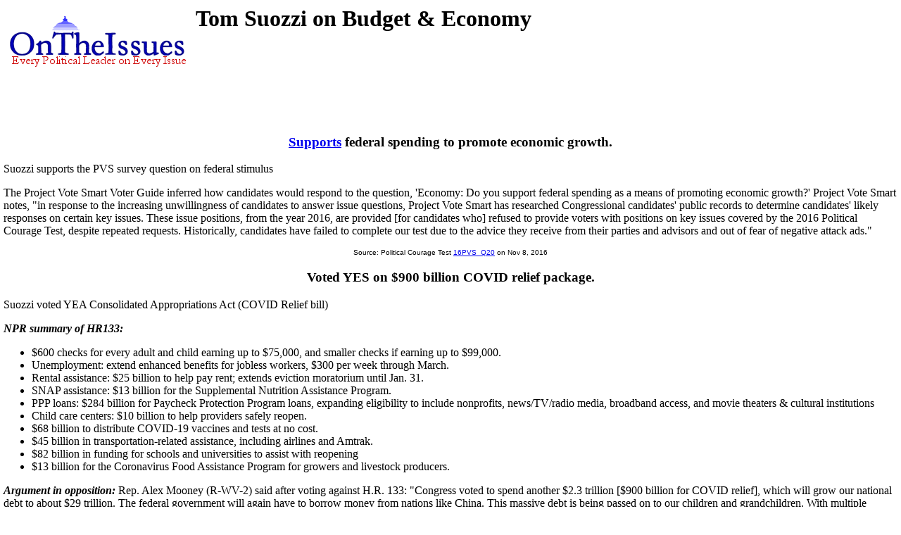

--- FILE ---
content_type: text/html
request_url: https://ontheissues.org/Governor/Tom_Suozzi_Budget_+_Economy.htm
body_size: 38133
content:
<!DOCTYPE HTML PUBLIC "-//W3C//DTD HTML 4.01 Transitional//EN" "" target="_blank"http://www.w3.org/TR/html4/loose.dtd">
<HTML>
<HEAD>
<TITLE> Tom Suozzi on Budget & Economy
</TITLE>
<META NAME='Written by WebMerchants, June 17 1999, contact jessegordon@aol.com.com'>
<META NAME='KEYWORDS' CONTENT='Tom Suozzi on Budget & Economy, OnTheIssuesorg, AmericansElect.org, Politics, President, Presidential, Presidential Campaign, Election, Issues, On the Issues, 2004, 2006, 2008, 2012, 2016, Presidential Candidates, Candidates'>
<META NAME='DESCRIPTION' CONTENT='Tom Suozzi on Budget & Economy; Governors' issue stances;  Tired of media reports of fundraising and poll results instead of policy issues? At OnTheIssues.org, you can see the view of every candidate on every issue.'>
<!-- Global site tag (gtag.js) - Google Analytics -- added 11/30/18 -->
<!-- All removed 1/6/24 no more google_adsense -->
<!-- ex CLUDE file = "../Includes/ad_head_2013.inc"-->
<!-- Reinstated 10/24/24 google_adsense -->
<script async src="https://pagead2.googlesyndication.com/pagead/js/adsbygoogle.js?client=ca-pub-4567992930641807"
     crossorigin="anonymous"></script>



</HEAD>
<link rel="stylesheet" href="http://www.OnTheIssues.org/Includes/speakoutns.css" type="text/css">
<body TOPMARGIN="5" LEFTMARGIN="9" MARGINWIDTH="5" MARGINHEIGHT="5">
<!-- table><tr><td--><!-- moved to ad_pop_bot! -- for Criteo -->
<!-- #ex CLUDE file = "../Includes/ad_google_2008.inc" -->
<!-- /td><td><center-->
<!-- #ex CLUDE file = "../Includes/googleSmallSearch.inc" -->

<!-- Jordan Combs jcombs@sovrn.com May 15, 2017 OnTheIssues_728x90_Leaderboard -->
<!-- removed 8/23/23 -- script src="//ap.lijit.com/www/delivery/fpi.js?z=470484&width=728&height=90"></script--> 

<!-- /center></td></tr></table-->

<!-- social_media_popup.inc for links to Facebook, Twitter etc) on top of every popup page -->
<!-- div class="social"> <a href="https://twitter.com/ontheissuesorg"  class="twitter-follow-button" data-text-color:#000; data-show-count="false" data-lang="en">Follow @ontheissuesorg</a>
<script>!function(d,s,id){var js,fjs=d.getElementsByTagName(s)[0];if(!d.getElementById(id)){js=d.createElement(s);js.id=id;js.src="https://platform.twitter.com/widgets.js";fjs.parentNode.insertBefore(js,fjs);}}(document,"script","twitter-wjs");</script>
<a target="_blank" href="https://www.facebook.com/pages/On-The-Issues/291610060865396">
<img style="width:17px; padding:0px 10px;height=17px;border:none;" src="http://ontheissues.org/images/fb_logo.png">
</a></div -- moved to Social_Media_AllMedia.inc for criteo.inc -->
<!-- #ex CLUDE file = "../Includes/ad_popup_top_2013.inc" moved to pop_bot for criteo -->
<!-- social_media_popup.inc end -->

<table><tr><td><a href='http://www.OnTheIssues.org'><img src='../images/iss_2001.gif' alt='OnTheIssuesLogo' border=0 align=left></a>
</td><td>
<center>
<h1>
Tom Suozzi on Budget & Economy
</center></h1>
<h2>&nbsp;</h2>
</td></tr>
<tr><td>
&nbsp;
</td></tr></table>
<p><br>
<!-- End Section Head_Popup_after_ad -->
<a name='16PVS_Q20'></a>
<h3><center><a href='../Note.asp?q=16PVS_Q20'>Supports</a> federal spending to promote economic growth.</h3></center>
Suozzi supports the PVS survey question on federal stimulus <p>
The Project Vote Smart Voter Guide inferred how candidates would respond to the question, 'Economy: Do you support federal spending as a means of promoting economic growth?'
Project Vote Smart notes, "in response to the increasing unwillingness of candidates to answer issue questions, Project Vote Smart has researched Congressional candidates' public records to determine candidates' likely responses on certain key issues. These issue positions, from the year 2016, are provided [for candidates who] refused to provide voters with positions on key issues covered by the 2016 Political Courage Test, despite repeated requests. Historically, candidates have failed to complete our test due to the advice they receive from their parties and advisors and out of fear of negative attack ads."
<center><font face='Arial' SIZE=1>
Source: Political Courage Test <a href='../Notebook/Note_16PVS_Q20.htm'>16PVS_Q20</a> on Nov 8, 2016
</center></font><p>
<a name='20-HR133'></a>
<h3><center>Voted YES on $900 billion COVID relief package.</h3></center>
Suozzi voted YEA Consolidated Appropriations Act (COVID Relief bill) <p>
<b><i>NPR summary of HR133:</b></i> <ul><li>$600 checks for every adult and child earning up to $75,000, and smaller checks if earning up to $99,000.<li>Unemployment: extend enhanced benefits for jobless workers, $300 per week through March.<li>Rental assistance: $25 billion to help pay rent; extends eviction moratorium until Jan. 31.<li>SNAP assistance: $13 billion for the Supplemental Nutrition Assistance Program.<li>PPP loans: $284 billion for Paycheck Protection Program loans, expanding eligibility to include nonprofits, news/TV/radio media, broadband access, and movie theaters & cultural institutions<li>Child care centers: $10 billion to help providers safely reopen.<li>$68 billion to distribute COVID-19 vaccines and tests at no cost.<li>$45 billion in transportation-related assistance, including airlines and Amtrak.<li>$82 billion in funding for schools and universities to assist with reopening<li>$13 billion for the Coronavirus Food Assistance Program for growers and 
livestock producers.</ul><p><b><i>Argument in opposition:</b></i>  Rep. Alex Mooney (R-WV-2) said after voting against H.R. 133: "Congress voted to spend another $2.3 trillion [$900 billion for COVID relief], which will grow our national debt to about $29 trillion. The federal government will again have to borrow money from nations like China. This massive debt is being passed on to our children and grandchildren. With multiple vaccines on the way thanks to President Trump and Operation Warp Speed, we do not need to pile on so much additional debt. Now is the time to safely reopen our schools and our economy. HR133 was another 5593-page bill put together behind closed doors and released moments prior to the vote."<p><b><i>Legislative outcome:</b></i> Passed House 327-85-18, Roll #250, on Dec. 21. 2020; Passed Senate 92-6-2, Roll #289, on Dec. 21; signed by President Trump on Dec 27 [after asking for an increase from $600 to $2,000 per person, which was introduced as a separate vote].
<center><font face='Arial' SIZE=1>
Source: Congressional vote <a href='../Notebook/Note_20-HR133.htm'>20-HR133</a> on Jan 15, 2020
</center></font><p>
<a name='21-HR1319'></a>
<h3><center>$1.9 trillion ARPA bill for COVID relief.</h3></center>
Suozzi voted YEA American Rescue Plan Act <p>
This bill provides additional relief to address the continued impact of COVID-19 on the economy, public health, state and local governments, individuals, and businesses:<ul><li>Supplemental Nutrition Assistance Program (SNAP, formerly known as the food stamp program);<li>schools and institutions of higher education;<li>child care and programs for older Americans and their families;<li>COVID-19 vaccinations, testing, treatment, and prevention;<li>emergency rental assistance, homeowner assistance, and other housing programs;<li>payments to state and local governments for economic relief;<li>small business assistance, including restaurants;<li>and state capital projects that enable work, education, and health monitoring in response to COVID-19</ul><p><b><i>Rep. Kevin McCarthy in OPPOSITION (3/11/21):</b></i> The so-called American Rescue Plan imposed a $1.9 trillion new burden on American families. Despite being branded as 'COVID relief,' only 9% of funds in this bill actually goes to 
defeating the virus, and almost half of the money, including more than 95% of the education funds, will not be spent until 2022 or later. After a year of struggle and sacrifice, students and parents get no answer to the vital question of when they can expect schools to reopen full time. President Biden wants Americans to believe 'help is on the way.' But under this bill, it isn't; waste is.<p><b><i>Biden Administration in SUPPORT (2/26/21):</b></i> ARPA provides the tools and support critical to tackle the urgent public health and economic crises the Nation faces as a result of COVID-19. The bill also provides eligible Americans with a $1,400 payment in addition to the $600 payment provided in December of 2020. The bill also extends key emergency unemployment benefits, and raises the minimum wage to $15 per hour.<p><b><i>Legislative Outcome:</b></i> Passed House 219-212-1 on 2/27/21; passed Senate 50-49-1 on 3/6/21; signed by President on 3/11/21. 
<center><font face='Arial' SIZE=1>
Source: Congressional vote <a href='../Notebook/Note_21-HR1319.htm'>21-HR1319</a> on Feb 27, 2021
</center></font><p>
<!-- Begin section foot_Popup_Governor -->
<center><table CELLPADDING='0' CELLSPACING='10'>
<tr><td colspan=4 align=left>
<FONT face='Arial, Arial, Helvetica' size=2><big><b><ul>
<!-- --><!-- More quotes -->
<li>Click here for definitions & <a href='../Background_Budget_+_Economy.htm'>background information 
on Budget & Economy</a>.
<li>Click here for a summary of all <a href='../Tom_Suozzi.htm'>issue stances 
of Tom Suozzi</a>.
<li>Click here for a <a href='http://en.wikipedia.org/wiki/Tom_Suozzi'>Wikipedia profile 
of Tom Suozzi</a>.
<li>Click here for a <a href='http://ballotpedia.org/Tom_Suozzi'>Ballotpedia profile 
of Tom Suozzi</a>.
<li>Click here for <a href='../Tom_Suozzi_VoteMatch.htm'>VoteMatch responses 
by Tom Suozzi</a>.
<!--li>Click here for <a href='../Tom_Suozzi_AE.htm'>AmericansElect quiz answers by Tom Suozzi</a>.-->
<!--li>Click here for <a href='../Tom_Suozzi_MyO.htm'>MyOcracy quiz answers by Tom Suozzi</a>.-->
<!--li>Agree? Disagree? Voice your opinions on 
<a href='../Forum_Budget_+_Economy.htm'>Budget & Economy</a> or about 
<a href='../Forum_Governor.htm'>Tom Suozzi</a> in The Forum.---> 
<li>Click here for issue positions of <a href='../states/NY_Budget_+_Economy.htm'>
other NY politicians</a>. 
<li>Click here for <a href='../Archive/Archive_NY_Budget_+_Economy.htm'> 
NY primary archives</a>. 
<li>Click here for <a href='../Archive/Arch_NY_Budget_+_Economy.htm'> 
NY secondary archives</a>. 
<tr><td colspan=3 align=center><FONT face='Arial, Arial, Helvetica' size=2><big><b><i>
Other governors on Budget & Economy:</td></big></b></i>
<td colspan=1 align=center><FONT face='Arial, Arial, Helvetica' size=2><big><b><i>
Tom Suozzi on other issues:</td></big></b></i>
</tr><tr valign=top><td valign=top>
<FONT face='Arial, Arial, Helvetica' size=2>
<b><i>NY Gubernatorial:</b></i><br><a href='../Governor/Andrew_Cuomo_Budget_+_Economy.htm'>Andrew Cuomo</a><br><a href='../Governor/Andrew_Giuliani_Budget_+_Economy.htm'>Andrew Giuliani</a><br><a href='../Governor/Andrew_Yang_Budget_+_Economy.htm'>Andrew Yang</a><br><a href='../Governor/Bill_de_Blasio_Budget_+_Economy.htm'>Bill de Blasio</a><br><a href='../Governor/Cynthia_Nixon_Budget_+_Economy.htm'>Cynthia Nixon</a><br><a href='../Governor/Eric_Adams_Budget_+_Economy.htm'>Eric Adams</a><br><a href='../Governor/George_Pataki_Budget_+_Economy.htm'>George Pataki</a><br><a href='../Governor/Howie_Hawkins_Budget_+_Economy.htm'>Howie Hawkins</a><br><a href='../Governor/John_DeFrancisco_Budget_+_Economy.htm'>John DeFrancisco</a><br><a href='../Governor/Kathy_Hochul_Budget_+_Economy.htm'>Kathy Hochul</a><br><a href='../Governor/Kirsten_Gillibrand_Budget_+_Economy.htm'>Kirsten Gillibrand</a><br><a href='../Governor/Larry_Sharpe_Budget_+_Economy.htm'>Larry Sharpe</a><br><a href='../Governor/Lee_Zeldin_Budget_+_Economy.htm'>Lee Zeldin</a><br><a href='../Governor/Letitia_James_Budget_+_Economy.htm'>Letitia James</a><br><a href='../Governor/Marc_Molinaro_Budget_+_Economy.htm'>Marc Molinaro</a><br><a href='../Governor/Mike_Bloomberg_Budget_+_Economy.htm'>Mike Bloomberg</a><br><a href='../Governor/Rob_Astorino_Budget_+_Economy.htm'>Rob Astorino</a><br><a href='../Governor/Shaun_Donovan_Budget_+_Economy.htm'>Shaun Donovan</a><br><a href='../Governor/Zephyr_Teachout_Budget_+_Economy.htm'>Zephyr Teachout</a><small><br></small><b><i>NY Senatorial:</b></i><br><a href='../Economic/Alex_Merced_Budget_+_Economy.htm'>Alex Merced</a><br><a href='../Economic/Charles_Schumer_Budget_+_Economy.htm'>Charles Schumer</a><br><a href='../Economic/Chele_Farley_Budget_+_Economy.htm'>Chele Farley</a><br><a href='../Economic/Dave_Webber_Budget_+_Economy.htm'>Dave Webber</a><br><a href='../Economic/Kirsten_Gillibrand_Budget_+_Economy.htm'>Kirsten Gillibrand</a><br><a href='../Economic/Marc_Molinaro_Budget_+_Economy.htm'>Marc Molinaro</a><br><a href='../Economic/Scott_Noren_Budget_+_Economy.htm'>Scott Noren</a><br><a href='../Economic/Wendy_Long_Budget_+_Economy.htm'>Wendy Long</a><!-- Senators and Governors -->
<br><!--small-->
</td><td valign=top><!------------------------------------>
<b><i>Gubernatorial Debates 2021:</b></i>
<br><a href='../2021_CA_Gov.htm'>CA Recall</a>: 
	<!--CA--><br><a href='Kevin_Faulconer_Budget_+_Economy.htm'>S.D.Mayor Kevin_Faulconer</a>(R)
	<!--CA--><br>vs.<a href='John_Cox_Budget_+_Economy.htm'>Former Gov. nominee John Cox</a>(R)
	<!--CA--><br>vs.<a href='Doug_Ose_Budget_+_Economy.htm'>Former U.S.Rep Doug Ose</a>(R)
	<!--CA--><br>vs.<a href='Laura_Smith_Budget_+_Economy.htm'>Laura Smith</a>(R)
	<!--CA--><br>vs.<a href='Caitlyn_Jenner_Budget_+_Economy.htm'>Former Olympian Caitlyn Jenner</a>(R)
	<!--CA--><br>vs.<a href='Larry_Elder_Budget_+_Economy.htm'>Radio Host Larry Elder</a>(R)
	<!--CA--><br>vs.<a href='Kevin_Paffrath_Budget_+_Economy.htm'>Kevin Paffrath</a>(D)
	<!-- CA --><br>vs.<img src='win.gif'><a href='Gavin_Newsom_Budget_+_Economy.htm'>Gavin Newsom</a>(D)
<br><a href='../2021_NJ_Gov.htm'>NJ</a>: 
	<!--NJ--> <img src='win.gif'><a href='Phil_Murphy_Budget_+_Economy.htm'>Incumbent Phil Murphy</a>(D)
	<!--NJ--><br>vs.<a href='Jack_Ciattarelli_Budget_+_Economy.htm'>State Rep. Jack Ciattarelli</a>(R)
	<!--NJ--><br>vs.<a href='Hirsh_Singh_Budget_+_Economy.htm'>Candidate Hirsh Singh</a>(R)
	<!--NJ--><br><strike>vs.<a href='Doug_Steinhardt_Budget_+_Economy.htm'>GOP Chair Doug Steinhardt</a></strike>(R) 
<br><a href='../2021_VA_Gov.htm'>VA</a>: 
	<!--VA--> <a href='Ralph_Northam_Budget_+_Economy.htm'>Incumbent Ralph Northam</a>(D,term-limited)
	<!--VA--><br>vs.<a href='Terry_McAuliffe_Budget_+_Economy.htm'>Former Governor Terry McAuliffe</a>(D)
	<!--VA--><br>vs.<img src='win.gif'><a href='Glenn_Youngkin_Budget_+_Economy.htm'>CEO Glenn Youngkin</a>(R)
	<!--VA--><br>vs.<strike><a href='Mark_Herring_Budget_+_Economy.htm'>A.G. Mark Herring</a></strike>(D)
	<!--VA--><br>vs.<strike><a href='Amanda_Chase_Budget_+_Economy.htm'>State Sen. Amanda Chase</a></strike>(I)
	<!--VA--><br>vs.<strike><a href='Justin_Fairfax_Budget_+_Economy.htm'>Lt. Gov. Justin Fairfax</a></strike>(D)
	<!--VA--><br>vs.<strike><a href='Jennifer_Carroll_Foy_Budget_+_Economy.htm'>State Rep. Jennifer Carroll Foy</a></strike>(D)
	<!--VA--><br>vs.<strike><a href='Lee_Carter_Budget_+_Economy.htm'>State Rep. Lee Carter</a></strike>(D)
	<!--VA--><br>vs.<strike><a href='Jennifer_McClellan_Budget_+_Economy.htm'>State Sen. Jennifer McClellan</a></strike>(D)
	<!--VA--><br>vs.<strike><a href='Kirk_Cox_Budget_+_Economy.htm'>State Rep. Kirk Cox</a></strike>(R)
	<!--VA--><br>vs.<strike><a href='Pete_Snyder_Budget_+_Economy.htm'>CEO Pete Snyder</a></strike>(R)
<br>
<br><b><i>Gubernatorial Debates 2023:</b></i>
<br><a href='../2023_KY_Gov.htm'>KY</a>: 
	<!--KY--><a href='Andy_Beshear_Budget_+_Economy.htm'>Incumbent Andy Beshear</a>(D)
	<!--KY--><br>vs.<a href='Matt_Bevin_Budget_+_Economy.htm'>Former Gov. Matt Bevin</a>(? R)
	<!--KY--><br><br>vs.<a href='../Senate/Rand_Paul_SenateMatch.htm'>Senator Rand Paul</a>(? R)
	<!--KY --><br>vs.<a href='Mark_Harmon_Budget_+_Economy.htm'>State Auditor Mark Harmon</a>(R)
<br><a href='../2023_LA_Gov.htm'>LA</a>: 
	<!--LA--><a href='John_Bel_Edwards_Budget_+_Economy.htm'>Incumbent John Bel Edwards</a>(D,term-limited)
	<!--LA--><br>vs.<a href='../Cedric_Richmond_Budget_+_Economy.htm'>Biden Adviser Cedric Richmond</a>(? D)
	<!--LA--><br>vs.<a href='../Senate/John_Neely_Kennedy_SenateMatch.htm'>Senator John Neely Kennedy</a>(? R)
<br><a href='../2023_MS_Gov.htm'>MS</a>: 
	<!--MS--><a href='Tate_Reeves_Budget_+_Economy.htm'>Incumbent Tate Reeves</a>(R)
	<!--MS --><br>vs.<a href='Bill_Waller_Budget_+_Economy.htm'>Bill Waller</a>(R)
<br>
<br><b><i>Gubernatorial Debates 2022:</b></i>
<br><a href='../2022_AK_Gov.htm'>AK</a>:
	<!-- AK --><a href='Mike_Dunleavy_Budget_+_Economy.htm'>Incumbent Mike Dunleavy</a>(R)
	<!-- AK --><br>vs.<a href='Bill_Walker_Budget_+_Economy.htm'>Bill Walker</a>(I)
	<!--AK--><br>vs.<a href='Les_Gara_Budget_+_Economy.htm'>Les Gara</a>(D)
	<!--AK--><br>vs.<a href='Billy_Toien_Budget_+_Economy.htm'>Billy Toien</a>(L)
<br><a href='../2022_AL_Gov.htm'>AL</a>:
	<!-- AL --><a href='Kay_Ivey_Budget_+_Economy.htm'>Incumbent Kay Ivey</a>(R)
	<!-- AL --><br>vs.<a href='Chris_Countryman_Budget_+_Economy.htm'>Chris Countryman</a>(D)
	<!-- AL --><br>vs.<a href='Stacy_Lee_George_Budget_+_Economy.htm'>Stacy Lee George</a>(R)
	<!-- AL --><br>vs.<a href='Lynda_Blanchard_Budget_+_Economy.htm'>Ambassador Lynda Blanchard</a>(R)
<br><a href='../2022_AR_Gov.htm'>AR</a>:
	<!-- AR --><a href='Asa_Hutchinson_Budget_+_Economy.htm'>Incumbent Asa Hutchinson</a>(R,term-limited)
	<!-- AR --><br>vs.<a href='Sarah_Huckabee_Sanders_Budget_+_Economy.htm'>Trump Adviser Sarah Huckabee Sanders</a>(R)
	<!-- AR --><br>vs.<strike><a href='Leslie_Rutledge_Budget_+_Economy.htm'>A.G. Leslie Rutledge</a></strike>(R,withdrew Nov.2021)
	<!-- AR --><br>vs.<a href='Ricky_Dale_Harrington_Budget_+_Economy.htm'>Ricky Dale Harrington</a>(L)
	<!-- AR --><br>vs.<a href='Anthony_Bland_Budget_+_Economy.htm'>Anthony Bland</a>(D)
<br><a href='../2022_AZ_Gov.htm'>AZ</a>:
	<!-- AZ --><a href='Doug_Ducey_Budget_+_Economy.htm'>Incumbent Doug Ducey</a>(R,term-limited)
	<!-- AZ --><br><a href='Marco_Lopez_Budget_+_Economy.htm'>Mayor Marco Lopez</a>(D)
	<!-- AZ --><br>vs.<a href='Kari_Lake_Budget_+_Economy.htm'>Former news anchor Kari Lake</a>(R)
	<!-- AZ --><br>vs.<a href='Katie_Hobbs_Budget_+_Economy.htm'>Secretary of State Katie Hobbs</a>(D)
	<!-- AZ --><br>vs.<a href='Kimberly_Yee_Budget_+_Economy.htm'>State Treasurer Kimberly Yee</a>(R)
	<!--AZ --><br>vs.<a href='Matt_Salmon_Budget_+_Economy.htm'>U.S.Rep.Matt  Salmon</a>(R)
	<!--AZ --><br>vs.<a href='Steve_Gaynor_Budget_+_Economy.htm'>Steve Gaynor</a>(R)
	<!--AZ --><br>vs.<a href='Aaron_Lieberman_Budget_+_Economy.htm'>State Rep.Aaron Lieberman</a>(D)
	<!--AZ--><br>vs.<a href='Jorge Rivas_Budget_+_Economy.htm'>Jorge Rivas</a>(R)
	<!-- AZ --><br>vs.<a href='Karrin_Taylor_Robson_Budget_+_Economy.htm'>Karrin Taylor Robson</a>(R)
<br><a href='../2022_CA_Gov.htm'>CA</a>:
	<!-- CA --><a href='Gavin_Newsom_Budget_+_Economy.htm'>Incumbent Gavin Newsom</a>(D)
	<!-- CA --><br>vs.<a href='Kevin_Faulconer_Budget_+_Economy.htm'>S.D.Mayor Kevin_Faulconer</a>(R)
	<!-- CA --><br>vs.<a href='John_Cox_Budget_+_Economy.htm'>Former Gov. nominee John Cox</a>(R)
	<!--CA--><br>vs.<a href='Kevin_Paffrath_Budget_+_Economy.htm'>Kevin Paffrath</a>(D)
<br><a href='../2022_CO_Gov.htm'>CO</a>:
	<!-- CO --><a href='Jared_Polis_Budget_+_Economy.htm'>Incumbent Jared Polis</a>(D)
	<!-- CO --><br>vs.<a href='Greg_Lopez_Budget_+_Economy.htm'>Mayor Greg Lopez</a>(R)
	<!--CO--><br>vs.<a href='Heidi_Ganahl_Budget_+_Economy.htm'>Heidi Ganahl</a>(R)
<br><a href='../2022_CT_Gov.htm'>CT</a>:
	<!-- CT --><a href='Ned_Lamont_Budget_+_Economy.htm'>Incumbent Ned Lamont</a>(D)
	<!-- CT --><br>vs.<a href='Bob_Stefanowski_Budget_+_Economy.htm'>Bob Stefanowski</a>(? R)
<br><a href='../2022_FL_Gov.htm'>FL</a>:
	<!-- FL --><a href='Ron_DeSantis_Budget_+_Economy.htm'>Incumbent Ron DeSantis</a>(R)
	<!-- FL --><br>vs.<a href='Charlie_Crist_Budget_+_Economy.htm'>Former Gov.Charlie Crist</a>(D)
	<!-- FL --><br>vs.<a href='Nikki_Fried_Budget_+_Economy.htm'>Agriculture Commissioner Nikki Fried</a>(D)
	<!-- FL --><br>vs.<a href='Annette_Taddeo_Budget_+_Economy.htm'>Annette Taddeo</a>(D)
<br><a href='../2022_GA_Gov.htm'>GA</a>:
	<!-- GA --><a href='Brian_Kemp_Budget_+_Economy.htm'>Incumbent Brian Kemp</a>(R)
	<!-- GA --><br>vs.<a href='Stacey_Abrams_Budget_+_Economy.htm'>Minority Leader Stacey Abrams</a>(D)
	<!-- GA --><br>vs.<a href='Shane_Hazel_Budget_+_Economy.htm'>Senate candidate Shane Hazel</a>(L)
	<!-- GA --><br>vs.<a href='Vernon_Jones_Budget_+_Economy.htm'>State Rep.Vernon Jones</a>(R)
	<!-- GA --><br>vs.<a href='Kandiss_Taylor_Budget_+_Economy.htm'>2020 candidate Kandiss Taylor</a>(R)
	<!-- GA --><br>vs.<a href='David_Perdue_Budget_+_Economy.htm'>Senator David Perdue</a>(R)
<br><a href='../2022_HI_Gov.htm'>HI</a>:
	<!-- HI --><a href='David_Ige_Budget_+_Economy.htm'>Incumbent David Ige</a>(D,term-limited)
	<!-- HI --><br>vs.<a href='Marissa_Kerns_Budget_+_Economy.htm'>Marissa Kerns</a>(R)
	<!--HI --><br>vs.<a href='Josh_Green_Budget_+_Economy.htm'>Lt.Gov.Josh Green</a>(D)
	<!--HI--><br>vs.<a href='Vicky_Cayetano_Budget_+_Economy.htm'>Vicky Cayetano</a>(D)
	<!--HI--><br>vs.<a href='Paul_Morgan_Budget_+_Economy.htm'>Paul Morgan</a>(R)
	<!-- HI --><br>vs.<a href='Kirk_Caldwell_Budget_+_Economy.htm'>State Rep.Kirk Caldwell</a>(D)
<br><a href='../2022_IA_Gov.htm'>IA</a>:
	<!-- IA --><a href='Kim_Reynolds_Budget_+_Economy.htm'>Incumbent Kim Reynolds</a>(R)
	<!--IA --><br>vs.<a href='Deidre_DeJear_Budget_+_Economy.htm'>Deidre DeJear</a>(D)
	<!--IA --><br>vs.<a href='Ras_Smith_Budget_+_Economy.htm'>State Rep.Ras Smith</a>(D)
<br><a href='../2022_ID_Gov.htm'>ID</a>:
	<!-- ID --><a href='Brad_Little_Budget_+_Economy.htm'>Incumbent Brad Little</a>(R)
	<!-- ID --><br>vs.<a href='Raul_Labrador_Budget_+_Economy.htm'>Raul Labrador</a>(R)
	<!-- ID --><br>vs.<a href='Janice_McGeachin_Budget_+_Economy.htm'>Lt. Gov. Janice McGeachin</a>(R)
	<!--ID --><br>vs.<a href='Ammon_Bundy_Budget_+_Economy.htm'>Ammon Bundy</a>(R)
	<!--ID--><br>vs.<a href='Ed_Humphreys_Budget_+_Economy.htm'>Ed Humphreys</a>(R)
<br><a href='../2022_IL_Gov.htm'>IL</a>:
	<!-- IL --><a href='J_B__Pritzker_Budget_+_Economy.htm'>Incumbent J.B. Pritzker</a>(D)
	<!-- IL --><br>vs.<a href='Darren_Bailey_Budget_+_Economy.htm'>State Sen.Darren Bailey</a>(R)
	<!--IL--><br>vs.<a href='Paul_Schimpf_Budget_+_Economy.htm'>Paul Schimpf</a>(R)
	<!--IL--><br>vs.<a href='Jesse_Sullivan_Budget_+_Economy.htm'>Jesse Sullivan</a>(R)
<br><a href='../2022_KS_Gov.htm'>KS</a>:
	<!-- KS --><a href='Laura_Kelly_Budget_+_Economy.htm'>Incumbent Laura Kelly</a>(D)
	<!-- KS --><br>vs.<a href='Jeff_Colyer_Budget_+_Economy.htm'>Jeff Colyer</a>(R)
	<!-- KS --><br>vs.<a href='Derek_Schmidt_Budget_+_Economy.htm'>State Sen.Derek Schmidt</a>(R)
	<!--KS--><br>vs.<a href='Chase_LaPorte_Budget_+_Economy.htm'>Chase LaPorte</a>(R)
</td><td valign=top><!------------------------------------>
<b><i>Gubernatorial Debates 2022 (continued):</b></i>
<br><a href='../2022_MA_Gov.htm'>MA</a>:
	<!-- MA --><a href='Charlie_Baker_Budget_+_Economy.htm'>Incumbent Charlie Baker</a>(R)
	<!-- MA --><br>vs.<a href='Karyn_Polito_Budget_+_Economy.htm'>Lt.Gov.Karyn Polito</a>(R)
	<!-- MA --><br>vs.<a href='Geoff_Diehl_Budget_+_Economy.htm'>State Rep. Geoff Diehl</a>(R)
	<!-- MA --><br>vs.<a href='Danielle_Allen_Budget_+_Economy.htm'>Harvard Professor Danielle Allen</a>(D)
	<!-- MA --><br>vs.<a href='Ben_Downing_Budget_+_Economy.htm'>State Sen.Ben Downing</a>(D)
	<!-- MA --><br>vs.<a href='Sonia_Chang-Diaz_Budget_+_Economy.htm'>State Sen.Sonia Chang-Diaz</a>(D)
	<!-- MA --><br>vs.<a href='Shiva_Ayyadurai_Budget_+_Economy.htm'>Shiva Ayyadurai</a>(I)
<br><a href='../2022_MD_Gov.htm'>MD</a>:
	<!-- MD --><a href='Larry_Hogan_Budget_+_Economy.htm'>Incumbent Larry Hogan</a>(R,term-limited)
	<!-- MD --><br>vs.<a href='Robin_Ficker_Budget_+_Economy.htm'>State Del.Robin Ficker</a>(R)
	<!-- MD -->vs.<a href='Peter_Franchot_Budget_+_Economy.htm'>State Del.Peter Franchot</a>(D)
	<!-- MD -->vs.<a href='Kelly_M__Schulz_Budget_+_Economy.htm'>State Del.Kelly M. Schulz</a>(R)
	<!-- MD -->vs.<a href='John_B__King_Budget_+_Economy.htm'>Secretary John B. King</a>(D)
	<!-- MD -->vs.<a href='Ashwani_Jain_Budget_+_Economy.htm'>Ashwani Jain</a>(D)
	<!-- MD -->vs.<a href='Doug_Gansler_Budget_+_Economy.htm'>State A.G. Doug Gansler</a>(D)
	<!-- MD -->vs.<a href='Rushern_Baker_Budget_+_Economy.htm'>County Exec. Rushern Baker</a>(D)
	<!--MD -->vs.<a href='Thomas_Perez_Budget_+_Economy.htm'>Secretary Thomas Perez</a>(D)
	<!--MD-->vs.<a href='Wes_Moore_Budget_+_Economy.htm'>Wes Moore</a>(D)
	<!--MD-->vs.<a href='Dan_Cox_Budget_+_Economy.htm'>Dan Cox</a>(R)
<br><a href='../2022_ME_Gov.htm'>ME</a>:
	<!-- ME --><a href='Janet_Mills_Budget_+_Economy.htm'>Incumbent Janet Mills</a>(D)
	<!-- ME --><br>vs.<a href='Paul_LePage_Budget_+_Economy.htm'>Former Gov. Paul LePage</a>(R)
<br><a href='../2022_MI_Gov.htm'>MI</a>:
	<!-- MI --><a href='Gretchen_Whitmer_Budget_+_Economy.htm'>Incumbent Gretchen Whitmer</a>(D)
	<!-- MI --><br>vs.<a href='James_Craig_Budget_+_Economy.htm'>Chief James Craig</a>(R)
	<!--MI --><br>vs.<a href='Tudor_Dixon_Budget_+_Economy.htm'>Police Chief Tudor Dixon</a>(R)
	<!--MI--><br>vs.<a href='Garrett_Soldano_Budget_+_Economy.htm'>Garrett Soldano</a>(R)
	<!-- MI --><br>vs.<a href='../Senate/John_James_SenateMatch.htm'>John E. James</a>(? R)
<br><a href='../2022_MN_Gov.htm'>MN</a>:
	<!-- MN --><a href='Tim_Walz_Budget_+_Economy.htm'>Incumbent Tim Walz</a>(DFL)
	<!-- MN --><br>vs.<a href='Mike_Murphy_Budget_+_Economy.htm'>Mayor Mike Murphy</a>(R)
	<!-- MN --><br>vs.<a href='Scott_Jensen_Budget_+_Economy.htm'>State Sen.Scott Jensen</a>(R)
	<!--MN--><br>vs.<a href='Michelle_Benson_Budget_+_Economy.htm'>Michelle Benson</a>(R)
	<!--MN--><br>vs.<a href='Paul_Gazelka_Budget_+_Economy.htm'>Paul Gazelka</a>(R)
<br><a href='../2022_NE_Gov.htm'>NE</a>:
	<!-- NE --><a href='Pete_Ricketts_Budget_+_Economy.htm'>Incumbent Pete Ricketts</a>(R,term-limited)
	<!-- NE --><br>vs.<a href='Bob_Krist_Budget_+_Economy.htm'>U.S.Senator Bob Krist</a>(R)
	<!-- NE --><br>vs.<a href='Chuck_Herbster_Budget_+_Economy.htm'>Chuck Herbster</a>(R)
	<!--NE--><br>vs.<a href='Jim_Pillen_Budget_+_Economy.htm'>Jim Pillen</a>(R)
	<!--NE--><br>vs.<a href='Brett_Lindstrom_Budget_+_Economy.htm'>Brett Lindstrom</a>(R)
	<!--NE--><br>vs.<a href='Carol_Blood_Budget_+_Economy.htm'>Carol Blood</a>(D)
<br><a href='../2022_NH_Gov.htm'>NH</a>:
	<!-- NH --><a href='Chris_Sununu_Budget_+_Economy.htm'>Incumbent Chris Sununu</a>(R)
	<!-- NH --><br>vs.<strike><a href='Dan_Feltes_Budget_+_Economy.htm'>Dan Feltes</a></strike>(D)
	<!-- NH --><br>vs.<a href='Karen_Testerman_Budget_+_Economy.htm'>Karen Testerman</a>(R)
<br><a href='../2022_NM_Gov.htm'>NM</a>:
	<!-- NM --><a href='Michelle_Lujan_Grisham_Budget_+_Economy.htm'>Incumbent Michelle Lujan Grisham</a>(D)
	<!-- NM --><br>vs.<a href='Jay_Block_Budget_+_Economy.htm'>Commissioner Jay Block</a>(R)
	<!--NM --><br>vs.<a href='Rebecca_Dow_Budget_+_Economy.htm'>State Rep.Rebecca Dow</a>(R)
	<!-- NM --><br>vs.<a href='Mark_Ronchetti_Budget_+_Economy.htm'>Mark Ronchetti</a>(R)
<br><a href='../2022_NV_Gov.htm'>NV</a>:
	<!-- NV --><a href='Steve_Sisolak_Budget_+_Economy.htm'>Incumbent Steve Sisolak</a>(D)
	<!-- NV --><br>vs.<a href='Adam_Laxalt_Budget_+_Economy.htm'>A.G.Adam Laxalt</a>(R)
	<!-- NV --><br>vs.<a href='John_Jay_Lee_Budget_+_Economy.htm'>North Las Vegas Mayor John Lee</a>(R)
	<!--NV--><br>vs.<a href='Dean_Heller_Budget_+_Economy.htm'>Dean Heller</a>(R)
	<!--NV--><br>vs.<a href='Joe_Lombardo_Budget_+_Economy.htm'>Joe Lombardo</a>(R)
	<!-- NV --><br>vs.<a href='Michele_Fiore_Budget_+_Economy.htm'>Mayor Michele Fiore</a>(R)
<br><a href='../2022_NY_Gov.htm'>NY</a>:
	<!-- NY --><a href='Andrew_Cuomo_Budget_+_Economy.htm'>Incumbent Andrew Cuomo</a>(D,resigned)
	<!-- NY --><br>vs.<a href='Kathy_Hochul_Budget_+_Economy.htm'>Acting Gov.Kathy Hochul</a>(D)
	<!-- NY --><br>vs.<a href='Rob_Astorino_Budget_+_Economy.htm'>Rob Astorino</a>(R)
	<!-- NY --><br>vs.<a href='Andrew_Giuliani_Budget_+_Economy.htm'>Andrew Giuliani</a>(R)
	<!-- NY --><br>vs.<a href='Lee_Zeldin_Budget_+_Economy.htm'>US.Rep.Lee Zeldin</a>(R)
	<!--NY--><br>vs.<a href='Tom_Suozzi_Budget_+_Economy.htm'>Tom Suozzi</a>(D)
	<!-- NY --><br>vs.<strike><a href='Letitia_James_Budget_+_Economy.htm'>Attorney General Letitia James</a></strike>(D)
<br><a href='../2022_OH_Gov.htm'>OH</a>:
	<!-- OH --><a href='Mike_DeWine_Budget_+_Economy.htm'>Incumbent Mike DeWine</a>(R)
	<!-- OH --><br>vs.<a href='Jim_Renacci_Budget_+_Economy.htm'>Former Rep.Jim Renacci</a>(R)
	<!-- OH --><br>vs.<a href='Nan_Whaley_Budget_+_Economy.htm'>Dayton Mayor Nan Whaley</a>(D)
	<!-- OH --><br>vs.<a href='John_Cranley_Budget_+_Economy.htm'>Mayor John Cranley</a>(D)
<br><a href='../2022_OK_Gov.htm'>OK</a>:
	<!-- OK --><a href='Kevin_Stitt_Budget_+_Economy.htm'>Incumbent Kevin Stitt</a>(R)
	<!-- OK --><br>vs.<a href='Ervin_Yen_Budget_+_Economy.htm'>State Sen. Ervin Yen</a>(R)
	<!--OK --><br>vs.<a href='Connie_Johnson_Budget_+_Economy.htm'>Connie Johnson</a>(D)
	<!--OK--><br>vs.<a href='Joy_Hofmeister_Budget_+_Economy.htm'>Joy Hofmeister</a>(D)
<br><a href='../2022_OR_Gov.htm'>OR</a>:
	<!-- OR --><a href='Kate_Brown_Budget_+_Economy.htm'>Incumbent Kate Brown</a>(D,term-limited)
	<!-- OR --><br>vs.<a href='Bud_Pierce_Budget_+_Economy.htm'>Gov. nominee Bud Pierce</a>(R)
	<!-- OR --><br>vs.<a href='Paul_Romero_Budget_+_Economy.htm'>Paul Romero</a>(R)
	<!--OR --><br>vs.<a href='Casey_Kulla_Budget_+_Economy.htm'>Casey Kulla</a>(D)
	<!--OR --><br>vs.<a href='Kerry_McQuisten_Budget_+_Economy.htm'>Kerry McQuisten</a>(R)
	<!--OR--><br>vs.<a href='Tina_Kotek_Budget_+_Economy.htm'>Tina Kotek</a>(D)
	<!--OR--><br>vs.<a href='Nicholas_Kristof_Budget_+_Economy.htm'>Nicholas Kristof</a>(D)
	<!-- OR --><br>vs.<a href='Tobias_Read_Budget_+_Economy.htm'>Tobias Read</a>(D)
<br><a href='../2022_PA_Gov.htm'>PA</a>:
	<!-- PA --><a href='Tom_Wolf_Budget_+_Economy.htm'>Incumbent Tom Wolf</a>(D,term-limited)
	<!-- PA --><br>vs.<a href='Lou_Barletta_Budget_+_Economy.htm'>U.S.Rep. Lou Barletta</a>(R)
	<!-- PA --><br>vs.<a href='Joe_Gale_Budget_+_Economy.htm'>Commissioner Joe Gale</a>(R)
	<!-- PA --><br>vs.<a href='Josh_Shapiro_Budget_+_Economy.htm'>A.G.Josh Shapiro</a>(D)
	<!--PA--><br>vs.<a href='William_McSwain_Budget_+_Economy.htm'>William McSwain</a>(R)
	<!-- PA --><br>vs.<a href='Melissa_Hart_Budget_+_Economy.htm'>U.S.Rep.Melissa Hart</a>(R)
	<!-- PA --><br>vs.<a href='Scott Martin_Budget_+_Economy.htm'>State Sen.Scott Martin</a>(R)
<br><a href='../2022_RI_Gov.htm'>RI</a>:
	<!-- RI --><strike><a href='Gina_Raimondo_Budget_+_Economy.htm'>Incumbent Gina Raimondo</a></strike>(D,to Cabinet)
	<!-- RI --><br>vs.<a href='Dan_McKee_Budget_+_Economy.htm'>Gov. Dan McKee</a>(D)
	<!-- RI --><br>vs.<a href='Matt_Brown_Budget_+_Economy.htm'>Secy.Matt Brown</a>(D)
	<!-- RI --><br>vs.<a href='Allan_Fung_Budget_+_Economy.htm'>Mayor Allan Fung</a>(R ?)
	<!-- RI --><br>vs.<a href='Luis-Daniel_Munoz_Budget_+_Economy.htm'>Luis-Daniel Munoz</a>(D)
	<!-- RI --><br>vs.<a href='Nellie_Gorbea_Budget_+_Economy.htm'>RI Secretary of State Nellie Gorbea</a>(D)
	<!--RI--><br>vs.<a href='Seth_Magainer_Budget_+_Economy.htm'>Seth Magainer</a>(D)
	<!--RI--><br>vs.<a href='Helena_Foulkes_Budget_+_Economy.htm'>Helena Foulkes</a>(D)
<br><a href='../2022_SC_Gov.htm'>SC</a>:
	<!-- SC --><a href='Henry_McMaster_Budget_+_Economy.htm'>Incumbent Henry McMaster</a>(R)
	<!-- SC --><br>vs.<a href='Joe_Cunningham_Budget_+_Economy.htm'>US.Rep.Joe Cunningham</a>(D)
	<!-- SC --><br>vs.<a href='Mia_McLeod_Budget_+_Economy.htm'>State senator Mia McLeod</a>(D)
<br><a href='../2022_SD_Gov.htm'>SD</a>:
	<!-- SD --><a href='Kristi_Noem_Budget_+_Economy.htm'>Incumbent Kristi Noem</a>(R)
	<!-- SD --><br>vs.<a href='Billie_Sutton_Budget_+_Economy.htm'>State Rep. Billie Sutton</a>(? D)
<br><a href='../2022_TN_Gov.htm'>TN</a>:
	<!-- TN --><a href='Bill_Lee_Budget_+_Economy.htm'>Incumbent Bill Lee</a>(R)
	<!--TN --><br>vs.<a href='Carnita_Atwater_Budget_+_Economy.htm'>Carnita Atwater</a>(D)
	<!--TN--><br>vs.<a href='JB_Smiley_Budget_+_Economy.htm'>J B Smiley</a>(D)
<br><a href='../2022_TX_Gov.htm'>TX</a>:
	<!-- TX --><a href='Greg_Abbott_Budget_+_Economy.htm'>Incumbent Greg Abbott</a>(R)
	<!--TX --><br>vs.<a href='Beto_O`Rourke_Budget_+_Economy.htm'>Beto O`Rourke</a>(D)
	<!-- TX --><br>vs.<a href='Chad_Prather_Budget_+_Economy.htm'>Chad Prather</a>(R)
	<!-- TX --><br>vs.<a href='Don_Huffines_Budget_+_Economy.htm'>State Sen.Don Huffines</a>(R)
	<!-- TX --><br>vs.<a href='Allen_West_Budget_+_Economy.htm'>U.S.Rep. Allen West</a>(R)
	<!--TX --><br>vs.<a href='Deidre_Gilbert_Budget_+_Economy.htm'>Deidre Gilbert</a>(D)
<br><a href='../2022_VT_Gov.htm'>VT</a>:
	<!-- VT --><a href='Phil_Scott_Budget_+_Economy.htm'>Incumbent Phil Scott</a>(R)
	<br>(no prospective opponents yet)
<br><a href='../2022_WI_Gov.htm'>WI</a>:
	<!-- WI --><a href='Tony_Evers_Budget_+_Economy.htm'>Incumbent Tony Evers</a>(D)
	<!-- WI --><br>vs.<a href='Jonathan_Wichmann_Budget_+_Economy.htm'>CEO Jonathan Wichmann</a>(R)
	<!--WI--><br>vs.<a href='Rebecca_Kleefisch_Budget_+_Economy.htm'>Rebecca Kleefisch</a>(R)
<br><a href='../2022_WY_Gov.htm'>WY</a>:
	<!-- WY --><a href='Mark_Gordon_Budget_+_Economy.htm'>Incumbent Mark Gordon</a>(R)
	<!-- WY --><br>vs.<a href='Rex_Rammell_Budget_+_Economy.htm'>Rex Rammell</a>(R)
	<!-- WY --><br>vs.<a href='../Senate/Chris_Rothfuss_SenateMatch.htm'>Minority Leader Chris Rothfuss</a>(? D)
</font></td>
<td valign=top><FONT face='Arial, Arial, Helvetica' size=2>
    <a href='Tom_Suozzi_Abortion.htm'>Abortion</a>
<br><a href='Tom_Suozzi_Budget_+_Economy.htm'>Budget/Economy</a>
<br><a href='Tom_Suozzi_Civil_Rights.htm'>Civil&nbsp;Rights</a>
<br><a href='Tom_Suozzi_Corporations.htm'>Corporations</a>
<br><a href='Tom_Suozzi_Crime.htm'>Crime</a>
<br><a href='Tom_Suozzi_Drugs.htm'>Drugs</a>
<br><a href='Tom_Suozzi_Education.htm'>Education</a>
<br><a href='Tom_Suozzi_Energy_+_Oil.htm'>Energy/Oil</a>
<br><a href='Tom_Suozzi_Environment.htm'>Environment</a>
<br><a href='Tom_Suozzi_Families_+_Children.htm'>Families/Children</a>
<br><a href='Tom_Suozzi_Foreign_Policy.htm'>Foreign&nbsp;Policy</a>
<br><a href='Tom_Suozzi_Free_Trade.htm'>Free&nbsp;Trade</a>
<br><a href='Tom_Suozzi_Government_Reform.htm'>Govt.&nbsp;Reform</a>
<br><a href='Tom_Suozzi_Gun_Control.htm'>Gun&nbsp;Control</a>
<br><a href='Tom_Suozzi_Health_Care.htm'>Health&nbsp;Care</a>
<br><a href='Tom_Suozzi_Homeland_Security.htm'>Homeland Security</a>
<br><a href='Tom_Suozzi_Immigration.htm'>Immigration</a>
<br><a href='Tom_Suozzi_Technology.htm'>Infrastructure/Technology</a>
<br><a href='Tom_Suozzi_Jobs.htm'>Jobs</a>
<br><a href='Tom_Suozzi_Local_Issues.htm'>Local&nbsp;Issues</a>
<br><a href='Tom_Suozzi_Principles_+_Values.htm'>Principles/Values</a>
<br><a href='Tom_Suozzi_Social_Security.htm'>Social&nbsp;Security</a>
<br><a href='Tom_Suozzi_Tax_Reform.htm'>Tax&nbsp;Reform</a>
<br><a href='Tom_Suozzi_War_+_Peace.htm'>War/Iraq/Mideast</a>
<br><a href='Tom_Suozzi_Welfare_+_Poverty.htm'>Welfare/Poverty</a>
<br>
<!--br><b><i>About Tom Suozzi:</b></i>-->
<!--br><a href='../Profile_Tom_Suozzi.htm'>Profile</a-->
<!--br><a href='../Tom_Suozzi_VoteMatch.htm'>VoteMatch</a-->
<!-- <b><i>NY Gubernatorial:</b></i><br><a href='../Governor/Andrew_Cuomo_Budget_+_Economy.htm'>Andrew Cuomo</a><br><a href='../Governor/Andrew_Giuliani_Budget_+_Economy.htm'>Andrew Giuliani</a><br><a href='../Governor/Andrew_Yang_Budget_+_Economy.htm'>Andrew Yang</a><br><a href='../Governor/Bill_de_Blasio_Budget_+_Economy.htm'>Bill de Blasio</a><br><a href='../Governor/Cynthia_Nixon_Budget_+_Economy.htm'>Cynthia Nixon</a><br><a href='../Governor/Eric_Adams_Budget_+_Economy.htm'>Eric Adams</a><br><a href='../Governor/George_Pataki_Budget_+_Economy.htm'>George Pataki</a><br><a href='../Governor/Howie_Hawkins_Budget_+_Economy.htm'>Howie Hawkins</a><br><a href='../Governor/John_DeFrancisco_Budget_+_Economy.htm'>John DeFrancisco</a><br><a href='../Governor/Kathy_Hochul_Budget_+_Economy.htm'>Kathy Hochul</a><br><a href='../Governor/Kirsten_Gillibrand_Budget_+_Economy.htm'>Kirsten Gillibrand</a><br><a href='../Governor/Larry_Sharpe_Budget_+_Economy.htm'>Larry Sharpe</a><br><a href='../Governor/Lee_Zeldin_Budget_+_Economy.htm'>Lee Zeldin</a><br><a href='../Governor/Letitia_James_Budget_+_Economy.htm'>Letitia James</a><br><a href='../Governor/Marc_Molinaro_Budget_+_Economy.htm'>Marc Molinaro</a><br><a href='../Governor/Mike_Bloomberg_Budget_+_Economy.htm'>Mike Bloomberg</a><br><a href='../Governor/Rob_Astorino_Budget_+_Economy.htm'>Rob Astorino</a><br><a href='../Governor/Shaun_Donovan_Budget_+_Economy.htm'>Shaun Donovan</a><br><a href='../Governor/Zephyr_Teachout_Budget_+_Economy.htm'>Zephyr Teachout</a><small><br></small><b><i>NY Senatorial:</b></i><br><a href='../Economic/Alex_Merced_Budget_+_Economy.htm'>Alex Merced</a><br><a href='../Economic/Charles_Schumer_Budget_+_Economy.htm'>Charles Schumer</a><br><a href='../Economic/Chele_Farley_Budget_+_Economy.htm'>Chele Farley</a><br><a href='../Economic/Dave_Webber_Budget_+_Economy.htm'>Dave Webber</a><br><a href='../Economic/Kirsten_Gillibrand_Budget_+_Economy.htm'>Kirsten Gillibrand</a><br><a href='../Economic/Marc_Molinaro_Budget_+_Economy.htm'>Marc Molinaro</a><br><a href='../Economic/Scott_Noren_Budget_+_Economy.htm'>Scott Noren</a><br><a href='../Economic/Wendy_Long_Budget_+_Economy.htm'>Wendy Long</a>--><!-- Senators and Governors -->
<br>&nbsp; <!-- Contacts -->
</font></td></tr>
<tr><td colspan=2 align=center><FONT face='Arial, Arial, Helvetica' size=2>
</td></tr></table></center>
<!-- All removed 1/6/24 no more google_adsense -->
<INCLUDE file = "../Includes/googleSmallSearch.inc" -->
<!-- !-- removed 8/23/23 -- CLUDE file = "../Includes/criteo.inc" --><br><br><br><br>


<br><small>Page last updated: Jan 13, 2022</small>
</body></html>


--- FILE ---
content_type: text/html; charset=utf-8
request_url: https://www.google.com/recaptcha/api2/aframe
body_size: 266
content:
<!DOCTYPE HTML><html><head><meta http-equiv="content-type" content="text/html; charset=UTF-8"></head><body><script nonce="s2_S2V7DlE3jWM_oip_FWw">/** Anti-fraud and anti-abuse applications only. See google.com/recaptcha */ try{var clients={'sodar':'https://pagead2.googlesyndication.com/pagead/sodar?'};window.addEventListener("message",function(a){try{if(a.source===window.parent){var b=JSON.parse(a.data);var c=clients[b['id']];if(c){var d=document.createElement('img');d.src=c+b['params']+'&rc='+(localStorage.getItem("rc::a")?sessionStorage.getItem("rc::b"):"");window.document.body.appendChild(d);sessionStorage.setItem("rc::e",parseInt(sessionStorage.getItem("rc::e")||0)+1);localStorage.setItem("rc::h",'1769911752268');}}}catch(b){}});window.parent.postMessage("_grecaptcha_ready", "*");}catch(b){}</script></body></html>